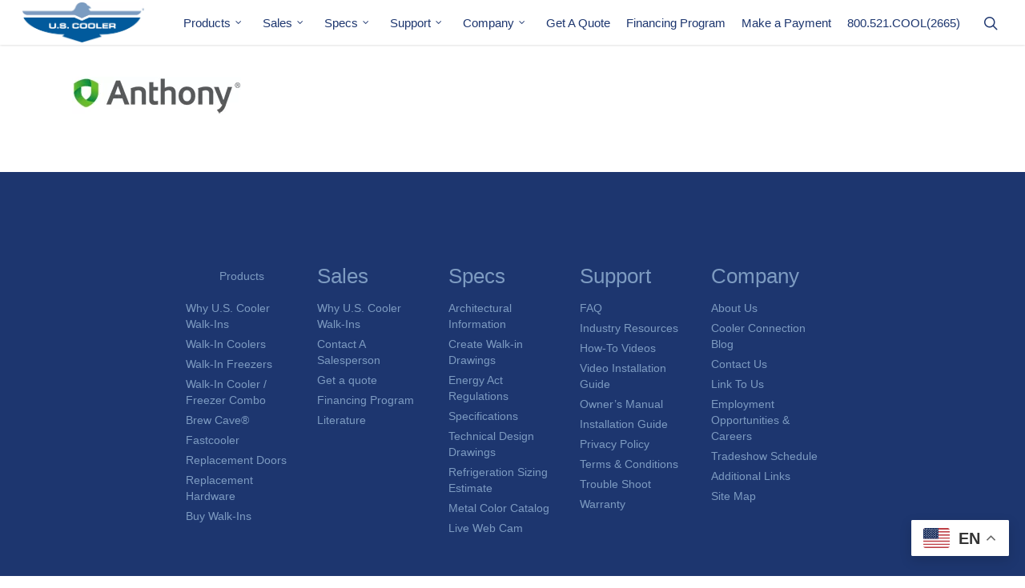

--- FILE ---
content_type: text/html; charset=UTF-8
request_url: https://www.uscooler.com/industry-resources/anthony-glass-door/
body_size: 82583
content:
<!DOCTYPE html>

<html lang="en" class="no-js">
<head>
	
	<meta charset="UTF-8">
	
	<meta name="viewport" content="width=device-width, initial-scale=1, maximum-scale=1, user-scalable=0" /><link rel="shortcut icon" href="https://www.uscooler.com/wp-content/uploads/2016/07/Favicon7-6-16.png" />
<!-- MapPress Easy Google Maps Version:2.95.3 (https://www.mappresspro.com) -->
<meta name='robots' content='index, follow, max-image-preview:large, max-snippet:-1, max-video-preview:-1' />

	<!-- This site is optimized with the Yoast SEO plugin v26.7 - https://yoast.com/wordpress/plugins/seo/ -->
	<title>anthony-glass-door | U.S. Cooler</title>
	<link rel="canonical" href="https://www.uscooler.com/industry-resources/anthony-glass-door/" />
	<meta property="og:locale" content="en_US" />
	<meta property="og:type" content="article" />
	<meta property="og:title" content="anthony-glass-door | U.S. Cooler" />
	<meta property="og:url" content="https://www.uscooler.com/industry-resources/anthony-glass-door/" />
	<meta property="og:site_name" content="U.S. Cooler" />
	<meta property="article:publisher" content="https://www.facebook.com/uscoolerwalkins" />
	<meta property="og:image" content="https://www.uscooler.com/industry-resources/anthony-glass-door" />
	<meta property="og:image:width" content="211" />
	<meta property="og:image:height" content="47" />
	<meta property="og:image:type" content="image/png" />
	<meta name="twitter:card" content="summary_large_image" />
	<meta name="twitter:site" content="@uscooler" />
	<script type="application/ld+json" class="yoast-schema-graph">{"@context":"https://schema.org","@graph":[{"@type":"WebPage","@id":"https://www.uscooler.com/industry-resources/anthony-glass-door/","url":"https://www.uscooler.com/industry-resources/anthony-glass-door/","name":"anthony-glass-door | U.S. Cooler","isPartOf":{"@id":"https://www.uscooler.com/#website"},"primaryImageOfPage":{"@id":"https://www.uscooler.com/industry-resources/anthony-glass-door/#primaryimage"},"image":{"@id":"https://www.uscooler.com/industry-resources/anthony-glass-door/#primaryimage"},"thumbnailUrl":"https://www.uscooler.com/wp-content/uploads/2015/10/anthony-glass-door.png","datePublished":"2015-10-22T17:43:08+00:00","breadcrumb":{"@id":"https://www.uscooler.com/industry-resources/anthony-glass-door/#breadcrumb"},"inLanguage":"en","potentialAction":[{"@type":"ReadAction","target":["https://www.uscooler.com/industry-resources/anthony-glass-door/"]}]},{"@type":"ImageObject","inLanguage":"en","@id":"https://www.uscooler.com/industry-resources/anthony-glass-door/#primaryimage","url":"https://www.uscooler.com/wp-content/uploads/2015/10/anthony-glass-door.png","contentUrl":"https://www.uscooler.com/wp-content/uploads/2015/10/anthony-glass-door.png","width":211,"height":47},{"@type":"BreadcrumbList","@id":"https://www.uscooler.com/industry-resources/anthony-glass-door/#breadcrumb","itemListElement":[{"@type":"ListItem","position":1,"name":"Home","item":"https://www.uscooler.com/"},{"@type":"ListItem","position":2,"name":"Industry Resources","item":"https://www.uscooler.com/industry-resources/"},{"@type":"ListItem","position":3,"name":"anthony-glass-door"}]},{"@type":"WebSite","@id":"https://www.uscooler.com/#website","url":"https://www.uscooler.com/","name":"U.S. Cooler","description":"Walk in cooler, walk in freezer, walk in","publisher":{"@id":"https://www.uscooler.com/#organization"},"potentialAction":[{"@type":"SearchAction","target":{"@type":"EntryPoint","urlTemplate":"https://www.uscooler.com/?s={search_term_string}"},"query-input":{"@type":"PropertyValueSpecification","valueRequired":true,"valueName":"search_term_string"}}],"inLanguage":"en"},{"@type":"Organization","@id":"https://www.uscooler.com/#organization","name":"U.S. Cooler","url":"https://www.uscooler.com/","logo":{"@type":"ImageObject","inLanguage":"en","@id":"https://www.uscooler.com/#/schema/logo/image/","url":"https://www.uscooler.com/wp-content/uploads/2022/01/U.S.-Cooler-Original--scaled.jpg","contentUrl":"https://www.uscooler.com/wp-content/uploads/2022/01/U.S.-Cooler-Original--scaled.jpg","width":2560,"height":840,"caption":"U.S. Cooler"},"image":{"@id":"https://www.uscooler.com/#/schema/logo/image/"},"sameAs":["https://www.facebook.com/uscoolerwalkins","https://x.com/uscooler","https://www.youtube.com/user/USCooler"]}]}</script>
	<!-- / Yoast SEO plugin. -->


<link rel='dns-prefetch' href='//www.googletagmanager.com' />
<link rel='dns-prefetch' href='//fonts.googleapis.com' />
<link rel="alternate" type="application/rss+xml" title="U.S. Cooler &raquo; Feed" href="https://www.uscooler.com/feed/" />
<link rel="alternate" type="application/rss+xml" title="U.S. Cooler &raquo; Comments Feed" href="https://www.uscooler.com/comments/feed/" />
<link rel="alternate" type="application/rss+xml" title="U.S. Cooler &raquo; anthony-glass-door Comments Feed" href="https://www.uscooler.com/industry-resources/anthony-glass-door/feed/" />
<link rel="alternate" title="oEmbed (JSON)" type="application/json+oembed" href="https://www.uscooler.com/wp-json/oembed/1.0/embed?url=https%3A%2F%2Fwww.uscooler.com%2Findustry-resources%2Fanthony-glass-door%2F" />
<link rel="alternate" title="oEmbed (XML)" type="text/xml+oembed" href="https://www.uscooler.com/wp-json/oembed/1.0/embed?url=https%3A%2F%2Fwww.uscooler.com%2Findustry-resources%2Fanthony-glass-door%2F&#038;format=xml" />
<style id='wp-img-auto-sizes-contain-inline-css' type='text/css'>
img:is([sizes=auto i],[sizes^="auto," i]){contain-intrinsic-size:3000px 1500px}
/*# sourceURL=wp-img-auto-sizes-contain-inline-css */
</style>
<link rel='stylesheet' id='formidable-css' href='https://www.uscooler.com/wp-content/plugins/formidable/css/formidableforms.css?ver=1151453' type='text/css' media='all' />
<style id='wp-emoji-styles-inline-css' type='text/css'>

	img.wp-smiley, img.emoji {
		display: inline !important;
		border: none !important;
		box-shadow: none !important;
		height: 1em !important;
		width: 1em !important;
		margin: 0 0.07em !important;
		vertical-align: -0.1em !important;
		background: none !important;
		padding: 0 !important;
	}
/*# sourceURL=wp-emoji-styles-inline-css */
</style>
<style id='wp-block-library-inline-css' type='text/css'>
:root{--wp-block-synced-color:#7a00df;--wp-block-synced-color--rgb:122,0,223;--wp-bound-block-color:var(--wp-block-synced-color);--wp-editor-canvas-background:#ddd;--wp-admin-theme-color:#007cba;--wp-admin-theme-color--rgb:0,124,186;--wp-admin-theme-color-darker-10:#006ba1;--wp-admin-theme-color-darker-10--rgb:0,107,160.5;--wp-admin-theme-color-darker-20:#005a87;--wp-admin-theme-color-darker-20--rgb:0,90,135;--wp-admin-border-width-focus:2px}@media (min-resolution:192dpi){:root{--wp-admin-border-width-focus:1.5px}}.wp-element-button{cursor:pointer}:root .has-very-light-gray-background-color{background-color:#eee}:root .has-very-dark-gray-background-color{background-color:#313131}:root .has-very-light-gray-color{color:#eee}:root .has-very-dark-gray-color{color:#313131}:root .has-vivid-green-cyan-to-vivid-cyan-blue-gradient-background{background:linear-gradient(135deg,#00d084,#0693e3)}:root .has-purple-crush-gradient-background{background:linear-gradient(135deg,#34e2e4,#4721fb 50%,#ab1dfe)}:root .has-hazy-dawn-gradient-background{background:linear-gradient(135deg,#faaca8,#dad0ec)}:root .has-subdued-olive-gradient-background{background:linear-gradient(135deg,#fafae1,#67a671)}:root .has-atomic-cream-gradient-background{background:linear-gradient(135deg,#fdd79a,#004a59)}:root .has-nightshade-gradient-background{background:linear-gradient(135deg,#330968,#31cdcf)}:root .has-midnight-gradient-background{background:linear-gradient(135deg,#020381,#2874fc)}:root{--wp--preset--font-size--normal:16px;--wp--preset--font-size--huge:42px}.has-regular-font-size{font-size:1em}.has-larger-font-size{font-size:2.625em}.has-normal-font-size{font-size:var(--wp--preset--font-size--normal)}.has-huge-font-size{font-size:var(--wp--preset--font-size--huge)}.has-text-align-center{text-align:center}.has-text-align-left{text-align:left}.has-text-align-right{text-align:right}.has-fit-text{white-space:nowrap!important}#end-resizable-editor-section{display:none}.aligncenter{clear:both}.items-justified-left{justify-content:flex-start}.items-justified-center{justify-content:center}.items-justified-right{justify-content:flex-end}.items-justified-space-between{justify-content:space-between}.screen-reader-text{border:0;clip-path:inset(50%);height:1px;margin:-1px;overflow:hidden;padding:0;position:absolute;width:1px;word-wrap:normal!important}.screen-reader-text:focus{background-color:#ddd;clip-path:none;color:#444;display:block;font-size:1em;height:auto;left:5px;line-height:normal;padding:15px 23px 14px;text-decoration:none;top:5px;width:auto;z-index:100000}html :where(.has-border-color){border-style:solid}html :where([style*=border-top-color]){border-top-style:solid}html :where([style*=border-right-color]){border-right-style:solid}html :where([style*=border-bottom-color]){border-bottom-style:solid}html :where([style*=border-left-color]){border-left-style:solid}html :where([style*=border-width]){border-style:solid}html :where([style*=border-top-width]){border-top-style:solid}html :where([style*=border-right-width]){border-right-style:solid}html :where([style*=border-bottom-width]){border-bottom-style:solid}html :where([style*=border-left-width]){border-left-style:solid}html :where(img[class*=wp-image-]){height:auto;max-width:100%}:where(figure){margin:0 0 1em}html :where(.is-position-sticky){--wp-admin--admin-bar--position-offset:var(--wp-admin--admin-bar--height,0px)}@media screen and (max-width:600px){html :where(.is-position-sticky){--wp-admin--admin-bar--position-offset:0px}}

/*# sourceURL=wp-block-library-inline-css */
</style><style id='global-styles-inline-css' type='text/css'>
:root{--wp--preset--aspect-ratio--square: 1;--wp--preset--aspect-ratio--4-3: 4/3;--wp--preset--aspect-ratio--3-4: 3/4;--wp--preset--aspect-ratio--3-2: 3/2;--wp--preset--aspect-ratio--2-3: 2/3;--wp--preset--aspect-ratio--16-9: 16/9;--wp--preset--aspect-ratio--9-16: 9/16;--wp--preset--color--black: #000000;--wp--preset--color--cyan-bluish-gray: #abb8c3;--wp--preset--color--white: #ffffff;--wp--preset--color--pale-pink: #f78da7;--wp--preset--color--vivid-red: #cf2e2e;--wp--preset--color--luminous-vivid-orange: #ff6900;--wp--preset--color--luminous-vivid-amber: #fcb900;--wp--preset--color--light-green-cyan: #7bdcb5;--wp--preset--color--vivid-green-cyan: #00d084;--wp--preset--color--pale-cyan-blue: #8ed1fc;--wp--preset--color--vivid-cyan-blue: #0693e3;--wp--preset--color--vivid-purple: #9b51e0;--wp--preset--gradient--vivid-cyan-blue-to-vivid-purple: linear-gradient(135deg,rgb(6,147,227) 0%,rgb(155,81,224) 100%);--wp--preset--gradient--light-green-cyan-to-vivid-green-cyan: linear-gradient(135deg,rgb(122,220,180) 0%,rgb(0,208,130) 100%);--wp--preset--gradient--luminous-vivid-amber-to-luminous-vivid-orange: linear-gradient(135deg,rgb(252,185,0) 0%,rgb(255,105,0) 100%);--wp--preset--gradient--luminous-vivid-orange-to-vivid-red: linear-gradient(135deg,rgb(255,105,0) 0%,rgb(207,46,46) 100%);--wp--preset--gradient--very-light-gray-to-cyan-bluish-gray: linear-gradient(135deg,rgb(238,238,238) 0%,rgb(169,184,195) 100%);--wp--preset--gradient--cool-to-warm-spectrum: linear-gradient(135deg,rgb(74,234,220) 0%,rgb(151,120,209) 20%,rgb(207,42,186) 40%,rgb(238,44,130) 60%,rgb(251,105,98) 80%,rgb(254,248,76) 100%);--wp--preset--gradient--blush-light-purple: linear-gradient(135deg,rgb(255,206,236) 0%,rgb(152,150,240) 100%);--wp--preset--gradient--blush-bordeaux: linear-gradient(135deg,rgb(254,205,165) 0%,rgb(254,45,45) 50%,rgb(107,0,62) 100%);--wp--preset--gradient--luminous-dusk: linear-gradient(135deg,rgb(255,203,112) 0%,rgb(199,81,192) 50%,rgb(65,88,208) 100%);--wp--preset--gradient--pale-ocean: linear-gradient(135deg,rgb(255,245,203) 0%,rgb(182,227,212) 50%,rgb(51,167,181) 100%);--wp--preset--gradient--electric-grass: linear-gradient(135deg,rgb(202,248,128) 0%,rgb(113,206,126) 100%);--wp--preset--gradient--midnight: linear-gradient(135deg,rgb(2,3,129) 0%,rgb(40,116,252) 100%);--wp--preset--font-size--small: 13px;--wp--preset--font-size--medium: 20px;--wp--preset--font-size--large: 36px;--wp--preset--font-size--x-large: 42px;--wp--preset--spacing--20: 0.44rem;--wp--preset--spacing--30: 0.67rem;--wp--preset--spacing--40: 1rem;--wp--preset--spacing--50: 1.5rem;--wp--preset--spacing--60: 2.25rem;--wp--preset--spacing--70: 3.38rem;--wp--preset--spacing--80: 5.06rem;--wp--preset--shadow--natural: 6px 6px 9px rgba(0, 0, 0, 0.2);--wp--preset--shadow--deep: 12px 12px 50px rgba(0, 0, 0, 0.4);--wp--preset--shadow--sharp: 6px 6px 0px rgba(0, 0, 0, 0.2);--wp--preset--shadow--outlined: 6px 6px 0px -3px rgb(255, 255, 255), 6px 6px rgb(0, 0, 0);--wp--preset--shadow--crisp: 6px 6px 0px rgb(0, 0, 0);}:where(.is-layout-flex){gap: 0.5em;}:where(.is-layout-grid){gap: 0.5em;}body .is-layout-flex{display: flex;}.is-layout-flex{flex-wrap: wrap;align-items: center;}.is-layout-flex > :is(*, div){margin: 0;}body .is-layout-grid{display: grid;}.is-layout-grid > :is(*, div){margin: 0;}:where(.wp-block-columns.is-layout-flex){gap: 2em;}:where(.wp-block-columns.is-layout-grid){gap: 2em;}:where(.wp-block-post-template.is-layout-flex){gap: 1.25em;}:where(.wp-block-post-template.is-layout-grid){gap: 1.25em;}.has-black-color{color: var(--wp--preset--color--black) !important;}.has-cyan-bluish-gray-color{color: var(--wp--preset--color--cyan-bluish-gray) !important;}.has-white-color{color: var(--wp--preset--color--white) !important;}.has-pale-pink-color{color: var(--wp--preset--color--pale-pink) !important;}.has-vivid-red-color{color: var(--wp--preset--color--vivid-red) !important;}.has-luminous-vivid-orange-color{color: var(--wp--preset--color--luminous-vivid-orange) !important;}.has-luminous-vivid-amber-color{color: var(--wp--preset--color--luminous-vivid-amber) !important;}.has-light-green-cyan-color{color: var(--wp--preset--color--light-green-cyan) !important;}.has-vivid-green-cyan-color{color: var(--wp--preset--color--vivid-green-cyan) !important;}.has-pale-cyan-blue-color{color: var(--wp--preset--color--pale-cyan-blue) !important;}.has-vivid-cyan-blue-color{color: var(--wp--preset--color--vivid-cyan-blue) !important;}.has-vivid-purple-color{color: var(--wp--preset--color--vivid-purple) !important;}.has-black-background-color{background-color: var(--wp--preset--color--black) !important;}.has-cyan-bluish-gray-background-color{background-color: var(--wp--preset--color--cyan-bluish-gray) !important;}.has-white-background-color{background-color: var(--wp--preset--color--white) !important;}.has-pale-pink-background-color{background-color: var(--wp--preset--color--pale-pink) !important;}.has-vivid-red-background-color{background-color: var(--wp--preset--color--vivid-red) !important;}.has-luminous-vivid-orange-background-color{background-color: var(--wp--preset--color--luminous-vivid-orange) !important;}.has-luminous-vivid-amber-background-color{background-color: var(--wp--preset--color--luminous-vivid-amber) !important;}.has-light-green-cyan-background-color{background-color: var(--wp--preset--color--light-green-cyan) !important;}.has-vivid-green-cyan-background-color{background-color: var(--wp--preset--color--vivid-green-cyan) !important;}.has-pale-cyan-blue-background-color{background-color: var(--wp--preset--color--pale-cyan-blue) !important;}.has-vivid-cyan-blue-background-color{background-color: var(--wp--preset--color--vivid-cyan-blue) !important;}.has-vivid-purple-background-color{background-color: var(--wp--preset--color--vivid-purple) !important;}.has-black-border-color{border-color: var(--wp--preset--color--black) !important;}.has-cyan-bluish-gray-border-color{border-color: var(--wp--preset--color--cyan-bluish-gray) !important;}.has-white-border-color{border-color: var(--wp--preset--color--white) !important;}.has-pale-pink-border-color{border-color: var(--wp--preset--color--pale-pink) !important;}.has-vivid-red-border-color{border-color: var(--wp--preset--color--vivid-red) !important;}.has-luminous-vivid-orange-border-color{border-color: var(--wp--preset--color--luminous-vivid-orange) !important;}.has-luminous-vivid-amber-border-color{border-color: var(--wp--preset--color--luminous-vivid-amber) !important;}.has-light-green-cyan-border-color{border-color: var(--wp--preset--color--light-green-cyan) !important;}.has-vivid-green-cyan-border-color{border-color: var(--wp--preset--color--vivid-green-cyan) !important;}.has-pale-cyan-blue-border-color{border-color: var(--wp--preset--color--pale-cyan-blue) !important;}.has-vivid-cyan-blue-border-color{border-color: var(--wp--preset--color--vivid-cyan-blue) !important;}.has-vivid-purple-border-color{border-color: var(--wp--preset--color--vivid-purple) !important;}.has-vivid-cyan-blue-to-vivid-purple-gradient-background{background: var(--wp--preset--gradient--vivid-cyan-blue-to-vivid-purple) !important;}.has-light-green-cyan-to-vivid-green-cyan-gradient-background{background: var(--wp--preset--gradient--light-green-cyan-to-vivid-green-cyan) !important;}.has-luminous-vivid-amber-to-luminous-vivid-orange-gradient-background{background: var(--wp--preset--gradient--luminous-vivid-amber-to-luminous-vivid-orange) !important;}.has-luminous-vivid-orange-to-vivid-red-gradient-background{background: var(--wp--preset--gradient--luminous-vivid-orange-to-vivid-red) !important;}.has-very-light-gray-to-cyan-bluish-gray-gradient-background{background: var(--wp--preset--gradient--very-light-gray-to-cyan-bluish-gray) !important;}.has-cool-to-warm-spectrum-gradient-background{background: var(--wp--preset--gradient--cool-to-warm-spectrum) !important;}.has-blush-light-purple-gradient-background{background: var(--wp--preset--gradient--blush-light-purple) !important;}.has-blush-bordeaux-gradient-background{background: var(--wp--preset--gradient--blush-bordeaux) !important;}.has-luminous-dusk-gradient-background{background: var(--wp--preset--gradient--luminous-dusk) !important;}.has-pale-ocean-gradient-background{background: var(--wp--preset--gradient--pale-ocean) !important;}.has-electric-grass-gradient-background{background: var(--wp--preset--gradient--electric-grass) !important;}.has-midnight-gradient-background{background: var(--wp--preset--gradient--midnight) !important;}.has-small-font-size{font-size: var(--wp--preset--font-size--small) !important;}.has-medium-font-size{font-size: var(--wp--preset--font-size--medium) !important;}.has-large-font-size{font-size: var(--wp--preset--font-size--large) !important;}.has-x-large-font-size{font-size: var(--wp--preset--font-size--x-large) !important;}
/*# sourceURL=global-styles-inline-css */
</style>

<style id='classic-theme-styles-inline-css' type='text/css'>
/*! This file is auto-generated */
.wp-block-button__link{color:#fff;background-color:#32373c;border-radius:9999px;box-shadow:none;text-decoration:none;padding:calc(.667em + 2px) calc(1.333em + 2px);font-size:1.125em}.wp-block-file__button{background:#32373c;color:#fff;text-decoration:none}
/*# sourceURL=/wp-includes/css/classic-themes.min.css */
</style>
<link rel='stylesheet' id='wpa-css-css' href='https://www.uscooler.com/wp-content/plugins/honeypot/includes/css/wpa.css?ver=2.3.04' type='text/css' media='all' />
<link rel='stylesheet' id='mappress-css' href='https://www.uscooler.com/wp-content/plugins/mappress-google-maps-for-wordpress/css/mappress.css?ver=2.95.3' type='text/css' media='all' />
<link rel='stylesheet' id='ivory-search-styles-css' href='https://www.uscooler.com/wp-content/plugins/add-search-to-menu/public/css/ivory-search.min.css?ver=5.5.13' type='text/css' media='all' />
<link rel='stylesheet' id='font-awesome-css' href='https://www.uscooler.com/wp-content/themes/salient/css/font-awesome.min.css?ver=4.6.4' type='text/css' media='all' />
<link rel='stylesheet' id='salient-grid-system-css' href='https://www.uscooler.com/wp-content/themes/salient/css/grid-system.css?ver=12.1.1' type='text/css' media='all' />
<link rel='stylesheet' id='main-styles-css' href='https://www.uscooler.com/wp-content/themes/salient/css/style.css?ver=12.1.1' type='text/css' media='all' />
<link rel='stylesheet' id='nectar-ocm-fullscreen-css' href='https://www.uscooler.com/wp-content/themes/salient/css/off-canvas/fullscreen.css?ver=12.1.1' type='text/css' media='all' />
<link rel='stylesheet' id='magnific-css' href='https://www.uscooler.com/wp-content/themes/salient/css/plugins/magnific.css?ver=8.6.0' type='text/css' media='all' />
<link rel='stylesheet' id='nectar_default_font_open_sans-css' href='https://fonts.googleapis.com/css?family=Open+Sans%3A300%2C400%2C600%2C700&#038;subset=latin%2Clatin-ext' type='text/css' media='all' />
<link rel='stylesheet' id='responsive-css' href='https://www.uscooler.com/wp-content/themes/salient/css/responsive.css?ver=12.1.1' type='text/css' media='all' />
<link rel='stylesheet' id='salient-child-style-css' href='https://www.uscooler.com/wp-content/themes/salient-child/style.css?ver=12.1.1' type='text/css' media='all' />
<link rel='stylesheet' id='skin-original-css' href='https://www.uscooler.com/wp-content/themes/salient/css/skin-original.css?ver=12.1.1' type='text/css' media='all' />
<link rel='stylesheet' id='horizontal_footer_sitemap_widget-css' href='https://www.uscooler.com/wp-content/plugins/horizontal-footer-sitemap-widget/css/widget.css?ver=6.9' type='text/css' media='all' />
<link rel='stylesheet' id='tablepress-default-css' href='https://www.uscooler.com/wp-content/tablepress-combined.min.css?ver=51' type='text/css' media='all' />
<link rel='stylesheet' id='dynamic-css-css' href='https://www.uscooler.com/wp-content/themes/salient/css/salient-dynamic-styles.css?ver=77534' type='text/css' media='all' />
<style id='dynamic-css-inline-css' type='text/css'>
@media only screen and (min-width:1000px){body #ajax-content-wrap.no-scroll{min-height:calc(100vh - 56px);height:calc(100vh - 56px)!important;}}@media only screen and (min-width:1000px){#page-header-wrap.fullscreen-header,#page-header-wrap.fullscreen-header #page-header-bg,html:not(.nectar-box-roll-loaded) .nectar-box-roll > #page-header-bg.fullscreen-header,.nectar_fullscreen_zoom_recent_projects,#nectar_fullscreen_rows:not(.afterLoaded) > div{height:calc(100vh - 55px);}.wpb_row.vc_row-o-full-height.top-level,.wpb_row.vc_row-o-full-height.top-level > .col.span_12{min-height:calc(100vh - 55px);}html:not(.nectar-box-roll-loaded) .nectar-box-roll > #page-header-bg.fullscreen-header{top:56px;}.nectar-slider-wrap[data-fullscreen="true"]:not(.loaded),.nectar-slider-wrap[data-fullscreen="true"]:not(.loaded) .swiper-container{height:calc(100vh - 54px)!important;}.admin-bar .nectar-slider-wrap[data-fullscreen="true"]:not(.loaded),.admin-bar .nectar-slider-wrap[data-fullscreen="true"]:not(.loaded) .swiper-container{height:calc(100vh - 54px - 32px)!important;}}#nectar_fullscreen_rows{background-color:;}
/* General */
.container-wrap, .project-title {
    background-color: #ffffff;
}

body strong a {
    color: #003399;
}

h1 {
    line-height: 50px;
}

.row .col.section-title {
    border-bottom: none;
}

.toggles {
    background-color: #758ab4;
}

.wpb_wrapper .toggles .toggle h3 a {
    color: #fff;
    font-size: 20px !important;
    background-color: #1d366f;
}

.toggle h3 a i {
    color: #fff;
}

body[data-button-style="rounded"] .nectar-button.see-through, body[data-button-style="rounded"].ascend .nectar-button.see-through, body[data-button-style="rounded"] .nectar-button.see-through-2, body[data-button-style="rounded"].ascend .nectar-button.see-through-2, body[data-button-style="rounded"] .nectar-button.see-through-3, body[data-button-style="rounded"].ascend .nectar-button.see-through-3, body[data-button-style="rounded"] .portfolio-filters-inline .container ul li a, body[data-button-style="rounded"] #to-top, body[data-button-style="rounded"] .flex-direction-nav a, body[data-button-style="rounded"] #pagination span, body[data-button-style="rounded"] #pagination a, body[data-button-style="rounded"] #pagination .next.inactive, body[data-button-style="rounded"] #pagination .prev.inactive, body[data-button-style="rounded"].woocommerce nav.woocommerce-pagination ul li a, body[data-button-style="rounded"].woocommerce .container-wrap nav.woocommerce-pagination ul li span, body[data-button-style="rounded"] input[type=submit], body[data-button-style="rounded"] button[type=submit], body[data-button-style="rounded"] input[type="button"], body[data-button-style="rounded"] button, body[data-button-style="rounded"].ascend .container-wrap input[type="submit"], body[data-button-style="rounded"].ascend .container-wrap button[type="submit"], body[data-button-style="rounded"] .nectar-button, body[data-button-style="rounded"] .swiper-slide .button a {
    border-radius: 10px !important;
    -webkit-border-radius: 10px !important;
    -o-border-radius: 10px !important; 
}

.top-margin {
    margin-top: 30px;
}

.top-margin-with-border {
    margin-top: 30px;
    color: #fff;
}

.top-margin-with-border::before {
    border-radius: 20px;
}

.row .col.section-title h2 {
    font-weight: 600 !important;
    color: #758AB4;
}

.product-shop-title > h1 {
    padding: 0px 0px 0px 0px;
}

/*Portfolio*/

.portfolio-items .col[data-default-color="true"] .work-item:not(.style-3) .work-info-bg {
    background-color: #3d3d3d !important;
}

.portfolio-items .col {
    background-color: #fff;
}

/* Navigation */




/* Bread Crumbs */

.breadcrumbs {
    margin-left: 30px;
    margin-top : 16px;
}

/* Page Header */

.page-header-no-bg {
    padding-top: 50px;
}

.row .col.section-title {
    padding: 0px 0px 10px 0px;
}

.page-header-no-bg {
    padding-top: 0px;
    margin-top: 10px;
}

/* Mobile Navigation */

#mobile-menu {
    background-color: #1d366f;
    opacity: .85;
}

#mobile-menu input[type=text] {
    background-color: #fff;
    color: #1d366f;
}

#mobile-menu ul li a {
    font-size: 14px;
}

/* Slider */

.swiper-slide {
    background-color: #fff !important;
}

.swiper-container[data-bullet_style="scale"] .slider-pagination .swiper-active-switch i{
    background-color: #64769B;
}

.swiper-container[data-bullet_style="scale"] .slider-pagination .swiper-pagination-switch i{
    background-color: #1d366f;
}


/* Button */

.nectar-button.tilt:hover {
    transition: none;
    -webkit-transition: none;
    -moz-transition: none;
    -o-transition: none; 
}

.nectar-button {
    border-radius: 5px;
}

/* Footer */

#footer-outer #footer-widgets .col ul li {
    padding: 0px 0px;
    width: 100% !important;
}

#footer_sitemap_widget li a {
    border-bottom: none !important;
}

#footer-outer #footer-widgets .col ul li {
    border-bottom: none !important;
    font-size: 17px;
}

#footer-widgets > div > div > div:nth-child(1) {
    width: 100% !important;
    text-align: center;
}

#footer-widgets > div > div > div.col.span_6.col_last {
    display: none;
}

#footer_sitemap_widget .sub-menu li a {
    text-align: left;
}

#footer_sitemap_widget li {
    max-width: 180px !important;
}

#menu-item-255 > a {
    font-size: 28px;
    text-align: left;
}

#menu-item-257 > a {
    font-size: 28px;
    text-align: left;
}

#menu-item-267 > a {
    font-size: 28px;
    text-align: left;
}

#menu-item-248 > a {
    font-size: 28px;
    text-align: left;
}

#menu-item-613 > a {
    font-size: 28px;
    text-align: left;
}

#menu-item-606 > a {
    font-size: 28px;
    text-align: left;
}

#menu-item-786 > a {
    font-size: 28px;
    text-align: left;
}

#footer-outer a:hover {
    color: #ffffff!important ;
}


    
@media only screen and (max-width: 1300px) and (min-width: 1000px) {
    #footer-outer #footer-widgets .col ul li {
        border-bottom: none !important;
        font-size: 14px;
    }
    
    #menu-item-255 > a {
        font-size: 26px;
        text-align: left;
    }

    #menu-item-257 > a {
        font-size: 26px;
        text-align: left;
    }

    #menu-item-267 > a {
        font-size: 26px;
        text-align: left;
    }

    #menu-item-248 > a {
        font-size: 26px;
        text-align: left;
    }

    #menu-item-613 > a {
        font-size: 26px;
        text-align: left;
    }

    #menu-item-606 > a {
        font-size: 26px;
        text-align: left;
    }

    #menu-item-786 > a {
        font-size: 26px;
        text-align: left;
    }
    
    #footer_sitemap_widget li {
        max-width: 140px !important;
    }
}

@media only screen and (max-width: 1000px) and (min-width: 1px) {
    body header#top #logo img, #header-outer[data-permanent-transparent="false"] #logo .dark-version{
        height: 30px!important;
    }  

    
    #footer-widgets .container .col {
        width: 100%;
    }
}
/*# sourceURL=dynamic-css-inline-css */
</style>
<script type="text/javascript" src="https://www.uscooler.com/wp-includes/js/jquery/jquery.min.js?ver=3.7.1" id="jquery-core-js"></script>
<script type="text/javascript" src="https://www.uscooler.com/wp-includes/js/jquery/jquery-migrate.min.js?ver=3.4.1" id="jquery-migrate-js"></script>

<!-- Google tag (gtag.js) snippet added by Site Kit -->
<!-- Google Analytics snippet added by Site Kit -->
<!-- Google Ads snippet added by Site Kit -->
<script type="text/javascript" src="https://www.googletagmanager.com/gtag/js?id=G-LYQZHXM2P9" id="google_gtagjs-js" async></script>
<script type="text/javascript" id="google_gtagjs-js-after">
/* <![CDATA[ */
window.dataLayer = window.dataLayer || [];function gtag(){dataLayer.push(arguments);}
gtag("set","linker",{"domains":["www.uscooler.com"]});
gtag("js", new Date());
gtag("set", "developer_id.dZTNiMT", true);
gtag("config", "G-LYQZHXM2P9");
gtag("config", "AW-1069562571");
 window._googlesitekit = window._googlesitekit || {}; window._googlesitekit.throttledEvents = []; window._googlesitekit.gtagEvent = (name, data) => { var key = JSON.stringify( { name, data } ); if ( !! window._googlesitekit.throttledEvents[ key ] ) { return; } window._googlesitekit.throttledEvents[ key ] = true; setTimeout( () => { delete window._googlesitekit.throttledEvents[ key ]; }, 5 ); gtag( "event", name, { ...data, event_source: "site-kit" } ); }; 
//# sourceURL=google_gtagjs-js-after
/* ]]> */
</script>
<link rel="https://api.w.org/" href="https://www.uscooler.com/wp-json/" /><link rel="alternate" title="JSON" type="application/json" href="https://www.uscooler.com/wp-json/wp/v2/media/385" /><link rel="EditURI" type="application/rsd+xml" title="RSD" href="https://www.uscooler.com/xmlrpc.php?rsd" />
<link rel='shortlink' href='https://www.uscooler.com/?p=385' />
<meta name="generator" content="Site Kit by Google 1.170.0" />
<!--BEGIN: TRACKING CODE MANAGER (v2.5.0) BY INTELLYWP.COM IN HEAD//-->
<!-- Google Tag Manager -->
<script>(function(w,d,s,l,i){w[l]=w[l]||[];w[l].push({'gtm.start':
new Date().getTime(),event:'gtm.js'});var f=d.getElementsByTagName(s)[0],
j=d.createElement(s),dl=l!='dataLayer'?'&l='+l:'';j.async=true;j.src=
'https://www.googletagmanager.com/gtm.js?id='+i+dl;f.parentNode.insertBefore(j,f);
})(window,document,'script','dataLayerZypMedia','GTM-W9FSPXV');</script>
<!-- End Google Tag Manager -->
<!-- Google Tag Manager -->
<script>(function(w,d,s,l,i){w[l]=w[l]||[];w[l].push({'gtm.start':
new Date().getTime(),event:'gtm.js'});var f=d.getElementsByTagName(s)[0],
j=d.createElement(s),dl=l!='dataLayer'?'&l='+l:'';j.async=true;j.src=
'https://www.googletagmanager.com/gtm.js?id='+i+dl;f.parentNode.insertBefore(j,f);
})(window,document,'script','dataLayer','GTM-WKM3GXN');</script>
<!-- End Google Tag Manager -->
<!--END: https://wordpress.org/plugins/tracking-code-manager IN HEAD//--><script>document.documentElement.className += " js";</script>
<script type="text/javascript"> var root = document.getElementsByTagName( "html" )[0]; root.setAttribute( "class", "js" ); </script><!-- Global site tag (gtag.js) - Google Analytics -->
<script async src="https://www.googletagmanager.com/gtag/js?id=UA-172059034-1"></script>
<script>
  window.dataLayer = window.dataLayer || [];
  function gtag(){dataLayer.push(arguments);}
  gtag('js', new Date());

  gtag('config', 'UA-172059034-1');
</script><meta name="generator" content="Powered by WPBakery Page Builder - drag and drop page builder for WordPress."/>
<link rel="icon" href="https://www.uscooler.com/wp-content/uploads/2020/11/cropped-U.S.-Cooler-Original-Web-Site-ID-1-32x32.png" sizes="32x32" />
<link rel="icon" href="https://www.uscooler.com/wp-content/uploads/2020/11/cropped-U.S.-Cooler-Original-Web-Site-ID-1-192x192.png" sizes="192x192" />
<link rel="apple-touch-icon" href="https://www.uscooler.com/wp-content/uploads/2020/11/cropped-U.S.-Cooler-Original-Web-Site-ID-1-180x180.png" />
<meta name="msapplication-TileImage" content="https://www.uscooler.com/wp-content/uploads/2020/11/cropped-U.S.-Cooler-Original-Web-Site-ID-1-270x270.png" />
<noscript><style> .wpb_animate_when_almost_visible { opacity: 1; }</style></noscript>	
</head>


<body class="attachment wp-singular attachment-template-default attachmentid-385 attachment-png wp-theme-salient wp-child-theme-salient-child salient original wpb-js-composer js-comp-ver-6.2.0 vc_responsive" data-footer-reveal="false" data-footer-reveal-shadow="none" data-header-format="default" data-body-border="off" data-boxed-style="" data-header-breakpoint="1000" data-dropdown-style="minimal" data-cae="linear" data-cad="650" data-megamenu-width="contained" data-aie="none" data-ls="magnific" data-apte="standard" data-hhun="0" data-fancy-form-rcs="default" data-form-style="default" data-form-submit="default" data-is="minimal" data-button-style="rounded" data-user-account-button="false" data-flex-cols="true" data-col-gap="default" data-header-inherit-rc="false" data-header-search="true" data-animated-anchors="true" data-ajax-transitions="false" data-full-width-header="true" data-slide-out-widget-area="true" data-slide-out-widget-area-style="fullscreen" data-user-set-ocm="off" data-loading-animation="none" data-bg-header="false" data-responsive="1" data-ext-responsive="true" data-header-resize="0" data-header-color="custom" data-transparent-header="false" data-cart="false" data-remove-m-parallax="" data-remove-m-video-bgs="" data-m-animate="0" data-force-header-trans-color="light" data-smooth-scrolling="0" data-permanent-transparent="false" >
	
	<script type="text/javascript"> if(navigator.userAgent.match(/(Android|iPod|iPhone|iPad|BlackBerry|IEMobile|Opera Mini)/)) { document.body.className += " using-mobile-browser "; } </script>	
	<div id="header-space"  data-header-mobile-fixed='false'></div> 
	
		
	<div id="header-outer" data-has-menu="true" data-has-buttons="yes" data-header-button_style="default" data-using-pr-menu="false" data-mobile-fixed="false" data-ptnm="false" data-lhe="default" data-user-set-bg="#ffffff" data-format="default" data-permanent-transparent="false" data-megamenu-rt="0" data-remove-fixed="0" data-header-resize="0" data-cart="false" data-transparency-option="0" data-box-shadow="small" data-shrink-num="10" data-using-secondary="0" data-using-logo="1" data-logo-height="50" data-m-logo-height="24" data-padding="03" data-full-width="true" data-condense="false" >
		
		
<div id="search-outer" class="nectar">
	<div id="search">
		<div class="container">
			 <div id="search-box">
				 <div class="inner-wrap">
					 <div class="col span_12">
						  <form role="search" action="https://www.uscooler.com/" method="GET">
															<input type="text" name="s" id="s" value="Start Typing..." data-placeholder="Start Typing..." />
															
												</form>
					</div><!--/span_12-->
				</div><!--/inner-wrap-->
			 </div><!--/search-box-->
			 <div id="close"><a href="#">
				<span class="icon-salient-x" aria-hidden="true"></span>				 </a></div>
		 </div><!--/container-->
	</div><!--/search-->
</div><!--/search-outer-->

<header id="top">
	<div class="container">
		<div class="row">
			<div class="col span_3">
				<a id="logo" href="https://www.uscooler.com" data-supplied-ml-starting-dark="false" data-supplied-ml-starting="false" data-supplied-ml="false" >
					<img class="stnd default-logo dark-version" alt="U.S. Cooler" src="https://www.uscooler.com/wp-content/uploads/2022/01/U.S.-Cooler-Original--scaled.jpg" srcset="https://www.uscooler.com/wp-content/uploads/2022/01/U.S.-Cooler-Original--scaled.jpg 1x, https://www.uscooler.com/wp-content/uploads/2022/01/U.S.-Cooler-Original--scaled.jpg 2x" /> 
				</a>
				
							</div><!--/span_3-->
			
			<div class="col span_9 col_last">
									<a class="mobile-search" href="#searchbox"><span class="nectar-icon icon-salient-search" aria-hidden="true"></span></a>
										<div class="slide-out-widget-area-toggle mobile-icon fullscreen" data-custom-color="false" data-icon-animation="simple-transform">
						<div> <a href="#sidewidgetarea" aria-label="Navigation Menu" aria-expanded="false" class="closed">
							<span aria-hidden="true"> <i class="lines-button x2"> <i class="lines"></i> </i> </span>
						</a></div> 
					</div>
								
									
					<nav>
						
						<ul class="sf-menu">	
							<li id="menu-item-13287" class="menu-item menu-item-type-post_type menu-item-object-page menu-item-has-children sf-with-ul menu-item-13287"><a href="https://www.uscooler.com/product/">Products<span class="sf-sub-indicator"><i class="fa fa-angle-down icon-in-menu"></i></span></a>
<ul class="sub-menu">
	<li id="menu-item-12679" class="menu-item menu-item-type-post_type menu-item-object-page menu-item-12679"><a href="https://www.uscooler.com/sales/why-u-s-cooler-walk-ins/">Why U.S. Cooler Walk-Ins</a></li>
	<li id="menu-item-752" class="menu-item menu-item-type-post_type menu-item-object-page menu-item-752"><a href="https://www.uscooler.com/products-2/walk-in-coolers/">Walk-In Coolers</a></li>
	<li id="menu-item-753" class="menu-item menu-item-type-post_type menu-item-object-page menu-item-753"><a href="https://www.uscooler.com/products-2/walk-in-freezers/">Walk-In Freezers</a></li>
	<li id="menu-item-779" class="menu-item menu-item-type-post_type menu-item-object-page menu-item-779"><a href="https://www.uscooler.com/products-2/walk-in-cooler-freezer-combo/">Walk-In Cooler / Freezer Combo</a></li>
	<li id="menu-item-12580" class="menu-item menu-item-type-custom menu-item-object-custom menu-item-12580"><a href="https://brewcave.com/">Brew Cave®</a></li>
	<li id="menu-item-3913" class="menu-item menu-item-type-post_type menu-item-object-page menu-item-3913"><a href="https://www.uscooler.com/fastcooler-3/">Fastcooler</a></li>
	<li id="menu-item-14122" class="menu-item menu-item-type-post_type menu-item-object-page menu-item-14122"><a href="https://www.uscooler.com/addons/">Walk-In Add-ons</a></li>
	<li id="menu-item-768" class="menu-item menu-item-type-post_type menu-item-object-page menu-item-768"><a href="https://www.uscooler.com/products-2/replacement-doors/">Replacement Doors</a></li>
	<li id="menu-item-783" class="menu-item menu-item-type-custom menu-item-object-custom menu-item-783"><a target="_blank" href="https://walkincoolerparts.com/">Replacement Hardware</a></li>
	<li id="menu-item-781" class="menu-item menu-item-type-post_type menu-item-object-page menu-item-781"><a href="https://www.uscooler.com/products-2/walk-in-refrigeration-systems/">Refrigeration</a></li>
</ul>
</li>
<li id="menu-item-22" class="menu-item menu-item-type-post_type menu-item-object-page menu-item-has-children sf-with-ul menu-item-22"><a href="https://www.uscooler.com/sales/">Sales<span class="sf-sub-indicator"><i class="fa fa-angle-down icon-in-menu"></i></span></a>
<ul class="sub-menu">
	<li id="menu-item-12674" class="menu-item menu-item-type-post_type menu-item-object-page menu-item-12674"><a href="https://www.uscooler.com/sales/why-u-s-cooler-walk-ins/">Why U.S. Cooler Walk-Ins</a></li>
	<li id="menu-item-12682" class="menu-item menu-item-type-post_type menu-item-object-page menu-item-12682"><a href="https://www.uscooler.com/support/buying-guide/">Buying Guide</a></li>
	<li id="menu-item-769" class="menu-item menu-item-type-post_type menu-item-object-page menu-item-has-children menu-item-769"><a href="https://www.uscooler.com/sales/">Contact A Salesperson<span class="sf-sub-indicator"><i class="fa fa-angle-right icon-in-menu"></i></span></a>
	<ul class="sub-menu">
		<li id="menu-item-2665" class="menu-item menu-item-type-post_type menu-item-object-page menu-item-2665"><a href="https://www.uscooler.com/sales/east-north-territory/">East / Northeast Territory</a></li>
		<li id="menu-item-5347" class="menu-item menu-item-type-post_type menu-item-object-page menu-item-5347"><a href="https://www.uscooler.com/sales/great-lakes-territory/">Great Lakes Territory</a></li>
		<li id="menu-item-2669" class="menu-item menu-item-type-post_type menu-item-object-page menu-item-2669"><a href="https://www.uscooler.com/sales/new-england-territory-2/">Mid-Atlantic Territory</a></li>
		<li id="menu-item-2668" class="menu-item menu-item-type-post_type menu-item-object-page menu-item-2668"><a href="https://www.uscooler.com/sales/mid-central-territory/">Mid-Central Territory</a></li>
		<li id="menu-item-2666" class="menu-item menu-item-type-post_type menu-item-object-page menu-item-2666"><a href="https://www.uscooler.com/sales/mid-east-territory/">Mid-East Territory</a></li>
		<li id="menu-item-2667" class="menu-item menu-item-type-post_type menu-item-object-page menu-item-2667"><a href="https://www.uscooler.com/sales/mid-south-territory/">Mid-South Territory</a></li>
		<li id="menu-item-2670" class="menu-item menu-item-type-post_type menu-item-object-page menu-item-2670"><a href="https://www.uscooler.com/sales/northwest-mountain-states-territory/">Northwest / Mountain States Territory</a></li>
		<li id="menu-item-2671" class="menu-item menu-item-type-post_type menu-item-object-page menu-item-2671"><a href="https://www.uscooler.com/sales/south-territory/">South Territory</a></li>
		<li id="menu-item-2672" class="menu-item menu-item-type-post_type menu-item-object-page menu-item-2672"><a href="https://www.uscooler.com/sales/southeast-territory/">Southeast Territory</a></li>
		<li id="menu-item-2674" class="menu-item menu-item-type-post_type menu-item-object-page menu-item-2674"><a href="https://www.uscooler.com/sales/upper-mid-central-territory/">Upper Mid-Central Territory</a></li>
		<li id="menu-item-4766" class="menu-item menu-item-type-post_type menu-item-object-page menu-item-4766"><a href="https://www.uscooler.com/sales/western-territory/">Western Territory</a></li>
	</ul>
</li>
	<li id="menu-item-770" class="menu-item menu-item-type-post_type menu-item-object-page menu-item-770"><a href="https://www.uscooler.com/sales/quick-quote/">Get A Quote</a></li>
</ul>
</li>
<li id="menu-item-12665" class="menu-item menu-item-type-post_type menu-item-object-page menu-item-has-children sf-with-ul menu-item-12665"><a href="https://www.uscooler.com/specs/">Specs<span class="sf-sub-indicator"><i class="fa fa-angle-down icon-in-menu"></i></span></a>
<ul class="sub-menu">
	<li id="menu-item-12666" class="menu-item menu-item-type-post_type menu-item-object-page menu-item-12666"><a href="https://www.uscooler.com/specs/architectural-information/">Architectural Information</a></li>
	<li id="menu-item-12667" class="menu-item menu-item-type-post_type menu-item-object-page menu-item-12667"><a href="https://www.uscooler.com/specs/create-walk-in-drawings/">Create Walk-in Drawings</a></li>
	<li id="menu-item-12672" class="menu-item menu-item-type-post_type menu-item-object-page menu-item-12672"><a href="https://www.uscooler.com/refrigeration-sizing-estimate/">Refrigeration Sizing Estimate</a></li>
	<li id="menu-item-12668" class="menu-item menu-item-type-post_type menu-item-object-page menu-item-12668"><a href="https://www.uscooler.com/specs/energy-act-regulations/">Energy Act Regulations</a></li>
	<li id="menu-item-12670" class="menu-item menu-item-type-post_type menu-item-object-page menu-item-12670"><a href="https://www.uscooler.com/specifications/">Specifications</a></li>
	<li id="menu-item-12671" class="menu-item menu-item-type-post_type menu-item-object-page menu-item-12671"><a href="https://www.uscooler.com/specs/technical-walk-in-drawings/">Technical Design Drawings</a></li>
	<li id="menu-item-12860" class="menu-item menu-item-type-post_type menu-item-object-page menu-item-12860"><a href="https://www.uscooler.com/metal-color-catalog/">Metal Color Catalog</a></li>
	<li id="menu-item-12669" class="menu-item menu-item-type-post_type menu-item-object-page menu-item-12669"><a href="https://www.uscooler.com/support/webcam/">Live Web Cam</a></li>
</ul>
</li>
<li id="menu-item-23" class="menu-item menu-item-type-post_type menu-item-object-page menu-item-has-children sf-with-ul menu-item-23"><a href="https://www.uscooler.com/support/">Support<span class="sf-sub-indicator"><i class="fa fa-angle-down icon-in-menu"></i></span></a>
<ul class="sub-menu">
	<li id="menu-item-1196" class="menu-item menu-item-type-post_type menu-item-object-page menu-item-1196"><a href="https://www.uscooler.com/support/faq-2/">FAQ</a></li>
	<li id="menu-item-401" class="menu-item menu-item-type-post_type menu-item-object-page menu-item-401"><a href="https://www.uscooler.com/industry-resources/">Industry Resources</a></li>
	<li id="menu-item-402" class="menu-item menu-item-type-post_type menu-item-object-page menu-item-402"><a href="https://www.uscooler.com/support/installation-guide/">Installation Guide</a></li>
	<li id="menu-item-13458" class="menu-item menu-item-type-post_type menu-item-object-page menu-item-13458"><a href="https://www.uscooler.com/support/how-to-videos/">How-To Videos</a></li>
	<li id="menu-item-3977" class="menu-item menu-item-type-post_type menu-item-object-page menu-item-3977"><a href="https://www.uscooler.com/company/privacy-policy/">Privacy Policy</a></li>
	<li id="menu-item-14664" class="menu-item menu-item-type-custom menu-item-object-custom menu-item-14664"><a target="_blank" href="https://www.craigindustries.com/terms/">Terms &#038; Conditions</a></li>
	<li id="menu-item-405" class="menu-item menu-item-type-post_type menu-item-object-page menu-item-405"><a href="https://www.uscooler.com/support/warranty/">Warranty</a></li>
</ul>
</li>
<li id="menu-item-12677" class="menu-item menu-item-type-post_type menu-item-object-page menu-item-has-children sf-with-ul menu-item-12677"><a href="https://www.uscooler.com/company/">Company<span class="sf-sub-indicator"><i class="fa fa-angle-down icon-in-menu"></i></span></a>
<ul class="sub-menu">
	<li id="menu-item-1993" class="menu-item menu-item-type-post_type menu-item-object-page menu-item-1993"><a href="https://www.uscooler.com/company/">About Us</a></li>
	<li id="menu-item-12891" class="menu-item menu-item-type-post_type menu-item-object-page menu-item-12891"><a href="https://www.uscooler.com/cooler-connection-blog/">Cooler Connection Blog</a></li>
	<li id="menu-item-398" class="menu-item menu-item-type-post_type menu-item-object-page menu-item-398"><a href="https://www.uscooler.com/support/contact/">Contact</a></li>
	<li id="menu-item-12678" class="menu-item menu-item-type-post_type menu-item-object-page menu-item-12678"><a href="https://www.uscooler.com/company/links-to-us/">Link To Us</a></li>
	<li id="menu-item-12683" class="menu-item menu-item-type-post_type menu-item-object-page menu-item-12683"><a href="https://www.uscooler.com/employment-opportunities/">Employment Opportunities &#038; Careers</a></li>
	<li id="menu-item-2738" class="menu-item menu-item-type-custom menu-item-object-custom menu-item-2738"><a href="http://www.craigindustries.com/">Additional Links</a></li>
	<li id="menu-item-12685" class="menu-item menu-item-type-post_type menu-item-object-page menu-item-12685"><a href="https://www.uscooler.com/company/tradeshow/">Tradeshow Schedule</a></li>
	<li id="menu-item-12686" class="menu-item menu-item-type-post_type menu-item-object-page menu-item-12686"><a href="https://www.uscooler.com/site-map/">Site Map</a></li>
</ul>
</li>
<li id="menu-item-2757" class="menu-item menu-item-type-post_type menu-item-object-page menu-item-2757"><a href="https://www.uscooler.com/sales/quick-quote/">Get A Quote</a></li>
<li id="menu-item-14226" class="menu-item menu-item-type-custom menu-item-object-custom menu-item-14226"><a target="_blank" href="https://www.advantageplusfinancing.com/uscooler/">Financing Program</a></li>
<li id="menu-item-12796" class="menu-item menu-item-type-custom menu-item-object-custom menu-item-12796"><a href="https://www.craigindustries.com/payment/">Make a Payment</a></li>
<li id="menu-item-2758" class="menu-item menu-item-type-custom menu-item-object-custom menu-item-2758"><a href="tel:8005212665">800.521.COOL(2665)</a></li>
						</ul>
						

													<ul class="buttons sf-menu" data-user-set-ocm="off">
								
								<li id="search-btn"><div><a href="#searchbox"><span class="icon-salient-search" aria-hidden="true"></span></a></div> </li>								
							</ul>
												
					</nav>
					
										
				</div><!--/span_9-->
				
								
			</div><!--/row-->
					</div><!--/container-->
	</header>
		
	</div>
	
		
	<div id="ajax-content-wrap">
		
		<div class="blurred-wrap">
<div class="container-wrap">
	<div class="container main-content">
		<div class="row">
			
			<p class="attachment"><a href='https://www.uscooler.com/wp-content/uploads/2015/10/anthony-glass-door.png'><img decoding="async" width="211" height="47" src="https://www.uscooler.com/wp-content/uploads/2015/10/anthony-glass-door.png" class="attachment-medium size-medium" alt="" /></a></p>
			
		</div><!--/row-->
	</div><!--/container-->
</div><!--/container-wrap-->


<div id="footer-outer" data-midnight="light" data-cols="1" data-custom-color="true" data-disable-copyright="false" data-matching-section-color="false" data-copyright-line="false" data-using-bg-img="false" data-bg-img-overlay="0.8" data-full-width="false" data-using-widget-area="true" data-link-hover="default">
	
		
	<div id="footer-widgets" data-has-widgets="true" data-cols="1">
		
		<div class="container">
			
						
			<div class="row">
				
								
				<div class="col span_12">
					<!-- Footer widget area 1 -->
					<div id="text-3" class="widget widget_text">			<div class="textwidget"></div>
		</div><div id="footer_sitemap_widget"><div id="horizontal_footer_sitemap_widget-8" class="widget widget_horizontal_footer_sitemap_widget"><div class="menu-footer-menu-container"><ul id="menu-footer-menu" class="menu"><li id="menu-item-13291" class="menu-item menu-item-type-post_type menu-item-object-page menu-item-has-children menu-item-13291"><a href="https://www.uscooler.com/product/">Products</a>
<ul class="sub-menu">
	<li id="menu-item-12702" class="menu-item menu-item-type-post_type menu-item-object-page menu-item-12702"><a href="https://www.uscooler.com/sales/why-u-s-cooler-walk-ins/">Why U.S. Cooler Walk-Ins</a></li>
	<li id="menu-item-263" class="menu-item menu-item-type-post_type menu-item-object-page menu-item-263"><a href="https://www.uscooler.com/products-2/walk-in-coolers/">Walk-In Coolers</a></li>
	<li id="menu-item-264" class="menu-item menu-item-type-post_type menu-item-object-page menu-item-264"><a href="https://www.uscooler.com/products-2/walk-in-freezers/">Walk-In Freezers</a></li>
	<li id="menu-item-262" class="menu-item menu-item-type-post_type menu-item-object-page menu-item-262"><a href="https://www.uscooler.com/products-2/walk-in-cooler-freezer-combo/">Walk-In Cooler / Freezer Combo</a></li>
	<li id="menu-item-12698" class="menu-item menu-item-type-custom menu-item-object-custom menu-item-12698"><a href="https://brewcave.com/">Brew Cave®</a></li>
	<li id="menu-item-3916" class="menu-item menu-item-type-post_type menu-item-object-page menu-item-3916"><a href="https://www.uscooler.com/fastcooler-3/">Fastcooler</a></li>
	<li id="menu-item-256" class="menu-item menu-item-type-post_type menu-item-object-page menu-item-256"><a href="https://www.uscooler.com/products-2/replacement-doors/">Replacement Doors</a></li>
	<li id="menu-item-12699" class="menu-item menu-item-type-custom menu-item-object-custom menu-item-12699"><a href="https://walkincoolerparts.com/">Replacement Hardware</a></li>
	<li id="menu-item-1200" class="menu-item menu-item-type-post_type menu-item-object-page menu-item-1200"><a href="https://www.uscooler.com/products-2/buy-walk-ins/">Buy Walk-Ins</a></li>
</ul>
</li>
<li id="menu-item-257" class="menu-item menu-item-type-post_type menu-item-object-page menu-item-has-children menu-item-257"><a href="https://www.uscooler.com/sales/">Sales</a>
<ul class="sub-menu">
	<li id="menu-item-12701" class="menu-item menu-item-type-post_type menu-item-object-page menu-item-12701"><a href="https://www.uscooler.com/sales/why-u-s-cooler-walk-ins/">Why U.S. Cooler Walk-Ins</a></li>
	<li id="menu-item-604" class="menu-item menu-item-type-post_type menu-item-object-page menu-item-604"><a href="https://www.uscooler.com/sales/">Contact A Salesperson</a></li>
	<li id="menu-item-603" class="menu-item menu-item-type-post_type menu-item-object-page menu-item-603"><a href="https://www.uscooler.com/sales/quick-quote/">Get a quote</a></li>
	<li id="menu-item-14735" class="menu-item menu-item-type-custom menu-item-object-custom menu-item-14735"><a href="https://www.advantageplusfinancing.com/uscooler/">Financing Program</a></li>
	<li id="menu-item-12700" class="menu-item menu-item-type-post_type menu-item-object-page menu-item-12700"><a href="https://www.uscooler.com/sales/literature/">Literature</a></li>
</ul>
</li>
<li id="menu-item-786" class="menu-item menu-item-type-post_type menu-item-object-page menu-item-has-children menu-item-786"><a href="https://www.uscooler.com/specs/">Specs</a>
<ul class="sub-menu">
	<li id="menu-item-880" class="menu-item menu-item-type-post_type menu-item-object-page menu-item-880"><a href="https://www.uscooler.com/specs/architectural-information/">Architectural Information</a></li>
	<li id="menu-item-5015" class="menu-item menu-item-type-post_type menu-item-object-page menu-item-5015"><a href="https://www.uscooler.com/specs/create-walk-in-drawings/">Create Walk-in Drawings</a></li>
	<li id="menu-item-878" class="menu-item menu-item-type-post_type menu-item-object-page menu-item-878"><a href="https://www.uscooler.com/specs/energy-act-regulations/">Energy Act Regulations</a></li>
	<li id="menu-item-875" class="menu-item menu-item-type-post_type menu-item-object-page menu-item-875"><a href="https://www.uscooler.com/specifications/">Specifications</a></li>
	<li id="menu-item-874" class="menu-item menu-item-type-post_type menu-item-object-page menu-item-874"><a href="https://www.uscooler.com/specs/technical-walk-in-drawings/">Technical Design Drawings</a></li>
	<li id="menu-item-876" class="menu-item menu-item-type-post_type menu-item-object-page menu-item-876"><a href="https://www.uscooler.com/refrigeration-sizing-estimate/">Refrigeration Sizing Estimate</a></li>
	<li id="menu-item-12861" class="menu-item menu-item-type-post_type menu-item-object-page menu-item-12861"><a href="https://www.uscooler.com/metal-color-catalog/">Metal Color Catalog</a></li>
	<li id="menu-item-4697" class="menu-item menu-item-type-post_type menu-item-object-page menu-item-4697"><a href="https://www.uscooler.com/support/webcam/">Live Web Cam</a></li>
</ul>
</li>
<li id="menu-item-613" class="menu-item menu-item-type-post_type menu-item-object-page menu-item-has-children menu-item-613"><a href="https://www.uscooler.com/support/">Support</a>
<ul class="sub-menu">
	<li id="menu-item-616" class="menu-item menu-item-type-post_type menu-item-object-page menu-item-616"><a href="https://www.uscooler.com/support/faq-2/">FAQ</a></li>
	<li id="menu-item-619" class="menu-item menu-item-type-post_type menu-item-object-page menu-item-619"><a href="https://www.uscooler.com/industry-resources/">Industry Resources</a></li>
	<li id="menu-item-13457" class="menu-item menu-item-type-post_type menu-item-object-page menu-item-13457"><a href="https://www.uscooler.com/support/how-to-videos/">How-To Videos</a></li>
	<li id="menu-item-12703" class="menu-item menu-item-type-post_type menu-item-object-page menu-item-12703"><a href="https://www.uscooler.com/support/installation-guide/">Video Installation Guide</a></li>
	<li id="menu-item-877" class="menu-item menu-item-type-post_type menu-item-object-page menu-item-877"><a href="https://www.uscooler.com/specs/owners-manual/">Owner’s Manual</a></li>
	<li id="menu-item-620" class="menu-item menu-item-type-post_type menu-item-object-page menu-item-620"><a href="https://www.uscooler.com/support/installation-guide/">Installation Guide</a></li>
	<li id="menu-item-3973" class="menu-item menu-item-type-post_type menu-item-object-page menu-item-3973"><a href="https://www.uscooler.com/company/privacy-policy/">Privacy Policy</a></li>
	<li id="menu-item-14666" class="menu-item menu-item-type-custom menu-item-object-custom menu-item-14666"><a target="_blank" href="https://www.craigindustries.com/terms/">Terms &#038; Conditions</a></li>
	<li id="menu-item-621" class="menu-item menu-item-type-post_type menu-item-object-page menu-item-621"><a href="https://www.uscooler.com/support/trouble-shoot/">Trouble Shoot</a></li>
	<li id="menu-item-622" class="menu-item menu-item-type-post_type menu-item-object-page menu-item-622"><a href="https://www.uscooler.com/support/warranty/">Warranty</a></li>
</ul>
</li>
<li id="menu-item-606" class="menu-item menu-item-type-post_type menu-item-object-page menu-item-has-children menu-item-606"><a href="https://www.uscooler.com/company/">Company</a>
<ul class="sub-menu">
	<li id="menu-item-1991" class="menu-item menu-item-type-post_type menu-item-object-page menu-item-1991"><a href="https://www.uscooler.com/company/">About Us</a></li>
	<li id="menu-item-12890" class="menu-item menu-item-type-post_type menu-item-object-page menu-item-12890"><a href="https://www.uscooler.com/cooler-connection-blog/">Cooler Connection Blog</a></li>
	<li id="menu-item-617" class="menu-item menu-item-type-post_type menu-item-object-page menu-item-617"><a href="https://www.uscooler.com/support/contact/">Contact Us</a></li>
	<li id="menu-item-2409" class="menu-item menu-item-type-post_type menu-item-object-page menu-item-2409"><a href="https://www.uscooler.com/company/links-to-us/">Link To Us</a></li>
	<li id="menu-item-3599" class="menu-item menu-item-type-custom menu-item-object-custom menu-item-3599"><a href="https://www.uscooler.com/employment-opportunities/">Employment Opportunities &#038; Careers</a></li>
	<li id="menu-item-610" class="menu-item menu-item-type-post_type menu-item-object-page menu-item-610"><a href="https://www.uscooler.com/company/tradeshow/">Tradeshow Schedule</a></li>
	<li id="menu-item-2737" class="menu-item menu-item-type-custom menu-item-object-custom menu-item-2737"><a href="http://www.craigindustries.com/">Additional Links</a></li>
	<li id="menu-item-3505" class="menu-item menu-item-type-post_type menu-item-object-page menu-item-3505"><a href="https://www.uscooler.com/site-map/">Site Map</a></li>
</ul>
</li>
</ul></div></div></div>					</div><!--/span_3-->
					
											
						
													
															
							</div><!--/row-->
							
														
						</div><!--/container-->
						
					</div><!--/footer-widgets-->
					
					
  <div class="row" id="copyright" data-layout="default">
	
	<div class="container">
	   
			   
	  <div class="col span_7 col_last">
		<ul class="social">
					  			 <li><a target="_blank" href="https://www.facebook.com/uscoolerwalkins/"><i class="fa fa-facebook"></i> </a></li> 		  		  		  			 <li><a target="_blank" href="https://www.linkedin.com/company/u.s.-cooler-co./"><i class="fa fa-linkedin"></i> </a></li> 		  			 <li><a target="_blank" href="https://www.youtube.com/user/USCooler"><i class="fa fa-youtube-play"></i> </a></li> 		  		  		  		  		  		  			 <li><a target="_blank" href="https://www.google.com/search?q=U.S.+Cooler&#038;hl=en-US&#038;authuser=0&#038;sxsrf=AJOqlzXcdXS4DUu_MvaxXh5i6rGWqvR4EQ%3A1678470584346&#038;ei=uG0LZNXeFIKlqtsPzL2d0A8&#038;ved=0ahUKEwjVmsiX9tH9AhWCkmoFHcxeB_oQ4dUDCBA&#038;uact=5&#038;oq=U.S.+Cooler&#038;gs_lcp=[base64]&#038;sclient=gws-wiz-serp"><i class="fa fa-google"></i> </a></li> 		  			 <li><a target="_blank" href="https://www.instagram.com/uscooler/"><i class="fa fa-instagram"></i></a></li> 		  		  		  		  		  		  		  		  		  		  		  		  		  		  		                                 		</ul>
	  </div><!--/span_7-->

	  		<div class="col span_5">
		   
				
			<div class="widget">			
	   
			</div>		   
			  
						<p>&copy; 2026 U.S. Cooler. 
					   ®| Registered Trademark of <a href="https://www.craigindustries.com/">Craig Industries, Inc.</a> | 401 Delaware Quincy, IL 62301 |  217.641.1492 | <a href="https://www.ladbsservices2.lacity.org/ResearchReport/reports/5906">City of Los Angeles Approved Fabricator – FB03317</a> 			 </p>
					   
		</div><!--/span_5-->
			
	</div><!--/container-->
	
  </div><!--/row-->
  
		
</div><!--/footer-outer-->

</div><!--blurred-wrap-->	
	<div id="slide-out-widget-area-bg" class="fullscreen dark">
				</div>
		
		<div id="slide-out-widget-area" class="fullscreen" data-dropdown-func="default" data-back-txt="Back">
			
			<div class="inner-wrap">			
			<div class="inner" data-prepend-menu-mobile="false">
				
				<a class="slide_out_area_close" href="#">
					<span class="icon-salient-x icon-default-style"></span>				</a>
				
				
									<div class="off-canvas-menu-container mobile-only">
						
												
						<ul class="menu">
							<li class="menu-item menu-item-type-post_type menu-item-object-page menu-item-has-children menu-item-13287"><a href="https://www.uscooler.com/product/">Products</a>
<ul class="sub-menu">
	<li class="menu-item menu-item-type-post_type menu-item-object-page menu-item-12679"><a href="https://www.uscooler.com/sales/why-u-s-cooler-walk-ins/">Why U.S. Cooler Walk-Ins</a></li>
	<li class="menu-item menu-item-type-post_type menu-item-object-page menu-item-752"><a href="https://www.uscooler.com/products-2/walk-in-coolers/">Walk-In Coolers</a></li>
	<li class="menu-item menu-item-type-post_type menu-item-object-page menu-item-753"><a href="https://www.uscooler.com/products-2/walk-in-freezers/">Walk-In Freezers</a></li>
	<li class="menu-item menu-item-type-post_type menu-item-object-page menu-item-779"><a href="https://www.uscooler.com/products-2/walk-in-cooler-freezer-combo/">Walk-In Cooler / Freezer Combo</a></li>
	<li class="menu-item menu-item-type-custom menu-item-object-custom menu-item-12580"><a href="https://brewcave.com/">Brew Cave®</a></li>
	<li class="menu-item menu-item-type-post_type menu-item-object-page menu-item-3913"><a href="https://www.uscooler.com/fastcooler-3/">Fastcooler</a></li>
	<li class="menu-item menu-item-type-post_type menu-item-object-page menu-item-14122"><a href="https://www.uscooler.com/addons/">Walk-In Add-ons</a></li>
	<li class="menu-item menu-item-type-post_type menu-item-object-page menu-item-768"><a href="https://www.uscooler.com/products-2/replacement-doors/">Replacement Doors</a></li>
	<li class="menu-item menu-item-type-custom menu-item-object-custom menu-item-783"><a target="_blank" href="https://walkincoolerparts.com/">Replacement Hardware</a></li>
	<li class="menu-item menu-item-type-post_type menu-item-object-page menu-item-781"><a href="https://www.uscooler.com/products-2/walk-in-refrigeration-systems/">Refrigeration</a></li>
</ul>
</li>
<li class="menu-item menu-item-type-post_type menu-item-object-page menu-item-has-children menu-item-22"><a href="https://www.uscooler.com/sales/">Sales</a>
<ul class="sub-menu">
	<li class="menu-item menu-item-type-post_type menu-item-object-page menu-item-12674"><a href="https://www.uscooler.com/sales/why-u-s-cooler-walk-ins/">Why U.S. Cooler Walk-Ins</a></li>
	<li class="menu-item menu-item-type-post_type menu-item-object-page menu-item-12682"><a href="https://www.uscooler.com/support/buying-guide/">Buying Guide</a></li>
	<li class="menu-item menu-item-type-post_type menu-item-object-page menu-item-has-children menu-item-769"><a href="https://www.uscooler.com/sales/">Contact A Salesperson</a>
	<ul class="sub-menu">
		<li class="menu-item menu-item-type-post_type menu-item-object-page menu-item-2665"><a href="https://www.uscooler.com/sales/east-north-territory/">East / Northeast Territory</a></li>
		<li class="menu-item menu-item-type-post_type menu-item-object-page menu-item-5347"><a href="https://www.uscooler.com/sales/great-lakes-territory/">Great Lakes Territory</a></li>
		<li class="menu-item menu-item-type-post_type menu-item-object-page menu-item-2669"><a href="https://www.uscooler.com/sales/new-england-territory-2/">Mid-Atlantic Territory</a></li>
		<li class="menu-item menu-item-type-post_type menu-item-object-page menu-item-2668"><a href="https://www.uscooler.com/sales/mid-central-territory/">Mid-Central Territory</a></li>
		<li class="menu-item menu-item-type-post_type menu-item-object-page menu-item-2666"><a href="https://www.uscooler.com/sales/mid-east-territory/">Mid-East Territory</a></li>
		<li class="menu-item menu-item-type-post_type menu-item-object-page menu-item-2667"><a href="https://www.uscooler.com/sales/mid-south-territory/">Mid-South Territory</a></li>
		<li class="menu-item menu-item-type-post_type menu-item-object-page menu-item-2670"><a href="https://www.uscooler.com/sales/northwest-mountain-states-territory/">Northwest / Mountain States Territory</a></li>
		<li class="menu-item menu-item-type-post_type menu-item-object-page menu-item-2671"><a href="https://www.uscooler.com/sales/south-territory/">South Territory</a></li>
		<li class="menu-item menu-item-type-post_type menu-item-object-page menu-item-2672"><a href="https://www.uscooler.com/sales/southeast-territory/">Southeast Territory</a></li>
		<li class="menu-item menu-item-type-post_type menu-item-object-page menu-item-2674"><a href="https://www.uscooler.com/sales/upper-mid-central-territory/">Upper Mid-Central Territory</a></li>
		<li class="menu-item menu-item-type-post_type menu-item-object-page menu-item-4766"><a href="https://www.uscooler.com/sales/western-territory/">Western Territory</a></li>
	</ul>
</li>
	<li class="menu-item menu-item-type-post_type menu-item-object-page menu-item-770"><a href="https://www.uscooler.com/sales/quick-quote/">Get A Quote</a></li>
</ul>
</li>
<li class="menu-item menu-item-type-post_type menu-item-object-page menu-item-has-children menu-item-12665"><a href="https://www.uscooler.com/specs/">Specs</a>
<ul class="sub-menu">
	<li class="menu-item menu-item-type-post_type menu-item-object-page menu-item-12666"><a href="https://www.uscooler.com/specs/architectural-information/">Architectural Information</a></li>
	<li class="menu-item menu-item-type-post_type menu-item-object-page menu-item-12667"><a href="https://www.uscooler.com/specs/create-walk-in-drawings/">Create Walk-in Drawings</a></li>
	<li class="menu-item menu-item-type-post_type menu-item-object-page menu-item-12672"><a href="https://www.uscooler.com/refrigeration-sizing-estimate/">Refrigeration Sizing Estimate</a></li>
	<li class="menu-item menu-item-type-post_type menu-item-object-page menu-item-12668"><a href="https://www.uscooler.com/specs/energy-act-regulations/">Energy Act Regulations</a></li>
	<li class="menu-item menu-item-type-post_type menu-item-object-page menu-item-12670"><a href="https://www.uscooler.com/specifications/">Specifications</a></li>
	<li class="menu-item menu-item-type-post_type menu-item-object-page menu-item-12671"><a href="https://www.uscooler.com/specs/technical-walk-in-drawings/">Technical Design Drawings</a></li>
	<li class="menu-item menu-item-type-post_type menu-item-object-page menu-item-12860"><a href="https://www.uscooler.com/metal-color-catalog/">Metal Color Catalog</a></li>
	<li class="menu-item menu-item-type-post_type menu-item-object-page menu-item-12669"><a href="https://www.uscooler.com/support/webcam/">Live Web Cam</a></li>
</ul>
</li>
<li class="menu-item menu-item-type-post_type menu-item-object-page menu-item-has-children menu-item-23"><a href="https://www.uscooler.com/support/">Support</a>
<ul class="sub-menu">
	<li class="menu-item menu-item-type-post_type menu-item-object-page menu-item-1196"><a href="https://www.uscooler.com/support/faq-2/">FAQ</a></li>
	<li class="menu-item menu-item-type-post_type menu-item-object-page menu-item-401"><a href="https://www.uscooler.com/industry-resources/">Industry Resources</a></li>
	<li class="menu-item menu-item-type-post_type menu-item-object-page menu-item-402"><a href="https://www.uscooler.com/support/installation-guide/">Installation Guide</a></li>
	<li class="menu-item menu-item-type-post_type menu-item-object-page menu-item-13458"><a href="https://www.uscooler.com/support/how-to-videos/">How-To Videos</a></li>
	<li class="menu-item menu-item-type-post_type menu-item-object-page menu-item-3977"><a href="https://www.uscooler.com/company/privacy-policy/">Privacy Policy</a></li>
	<li class="menu-item menu-item-type-custom menu-item-object-custom menu-item-14664"><a target="_blank" href="https://www.craigindustries.com/terms/">Terms &#038; Conditions</a></li>
	<li class="menu-item menu-item-type-post_type menu-item-object-page menu-item-405"><a href="https://www.uscooler.com/support/warranty/">Warranty</a></li>
</ul>
</li>
<li class="menu-item menu-item-type-post_type menu-item-object-page menu-item-has-children menu-item-12677"><a href="https://www.uscooler.com/company/">Company</a>
<ul class="sub-menu">
	<li class="menu-item menu-item-type-post_type menu-item-object-page menu-item-1993"><a href="https://www.uscooler.com/company/">About Us</a></li>
	<li class="menu-item menu-item-type-post_type menu-item-object-page menu-item-12891"><a href="https://www.uscooler.com/cooler-connection-blog/">Cooler Connection Blog</a></li>
	<li class="menu-item menu-item-type-post_type menu-item-object-page menu-item-398"><a href="https://www.uscooler.com/support/contact/">Contact</a></li>
	<li class="menu-item menu-item-type-post_type menu-item-object-page menu-item-12678"><a href="https://www.uscooler.com/company/links-to-us/">Link To Us</a></li>
	<li class="menu-item menu-item-type-post_type menu-item-object-page menu-item-12683"><a href="https://www.uscooler.com/employment-opportunities/">Employment Opportunities &#038; Careers</a></li>
	<li class="menu-item menu-item-type-custom menu-item-object-custom menu-item-2738"><a href="http://www.craigindustries.com/">Additional Links</a></li>
	<li class="menu-item menu-item-type-post_type menu-item-object-page menu-item-12685"><a href="https://www.uscooler.com/company/tradeshow/">Tradeshow Schedule</a></li>
	<li class="menu-item menu-item-type-post_type menu-item-object-page menu-item-12686"><a href="https://www.uscooler.com/site-map/">Site Map</a></li>
</ul>
</li>
<li class="menu-item menu-item-type-post_type menu-item-object-page menu-item-2757"><a href="https://www.uscooler.com/sales/quick-quote/">Get A Quote</a></li>
<li class="menu-item menu-item-type-custom menu-item-object-custom menu-item-14226"><a target="_blank" href="https://www.advantageplusfinancing.com/uscooler/">Financing Program</a></li>
<li class="menu-item menu-item-type-custom menu-item-object-custom menu-item-12796"><a href="https://www.craigindustries.com/payment/">Make a Payment</a></li>
<li class="menu-item menu-item-type-custom menu-item-object-custom menu-item-2758"><a href="tel:8005212665">800.521.COOL(2665)</a></li>
							
						</ul>
						
						<ul class="menu secondary-header-items">
													</ul>
					</div>
										
				</div>
				
				<div class="bottom-meta-wrap"></div><!--/bottom-meta-wrap--></div> <!--/inner-wrap-->					
				</div>
		
</div> <!--/ajax-content-wrap-->

	<a id="to-top" class="
	mobile-enabled	"><i class="fa fa-angle-up"></i></a>
	<script type="speculationrules">
{"prefetch":[{"source":"document","where":{"and":[{"href_matches":"/*"},{"not":{"href_matches":["/wp-*.php","/wp-admin/*","/wp-content/uploads/*","/wp-content/*","/wp-content/plugins/*","/wp-content/themes/salient-child/*","/wp-content/themes/salient/*","/*\\?(.+)"]}},{"not":{"selector_matches":"a[rel~=\"nofollow\"]"}},{"not":{"selector_matches":".no-prefetch, .no-prefetch a"}}]},"eagerness":"conservative"}]}
</script>
<div class="gtranslate_wrapper" id="gt-wrapper-26194011"></div>
<!--BEGIN: TRACKING CODE MANAGER (v2.5.0) BY INTELLYWP.COM IN BODY//-->
<!-- Google Tag Manager (noscript) -->
<noscript><iframe src="https://www.googletagmanager.com/ns.html?id=GTM-W9FSPXV" height="0" width="0"></iframe></noscript>
<!-- End Google Tag Manager (noscript) -->
<!-- Google Tag Manager (noscript) -->
<noscript><iframe src="https://www.googletagmanager.com/ns.html?id=GTM-WKM3GXN" height="0" width="0"></iframe></noscript>
<!-- End Google Tag Manager (noscript) -->
<!--END: https://wordpress.org/plugins/tracking-code-manager IN BODY//--><script type="text/javascript" src="https://www.uscooler.com/wp-includes/js/jquery/ui/core.min.js?ver=1.13.3" id="jquery-ui-core-js"></script>
<script type="text/javascript" src="https://www.uscooler.com/wp-includes/js/jquery/ui/menu.min.js?ver=1.13.3" id="jquery-ui-menu-js"></script>
<script type="text/javascript" src="https://www.uscooler.com/wp-includes/js/dist/dom-ready.min.js?ver=f77871ff7694fffea381" id="wp-dom-ready-js"></script>
<script type="text/javascript" src="https://www.uscooler.com/wp-includes/js/dist/hooks.min.js?ver=dd5603f07f9220ed27f1" id="wp-hooks-js"></script>
<script type="text/javascript" src="https://www.uscooler.com/wp-includes/js/dist/i18n.min.js?ver=c26c3dc7bed366793375" id="wp-i18n-js"></script>
<script type="text/javascript" id="wp-i18n-js-after">
/* <![CDATA[ */
wp.i18n.setLocaleData( { 'text direction\u0004ltr': [ 'ltr' ] } );
//# sourceURL=wp-i18n-js-after
/* ]]> */
</script>
<script type="text/javascript" src="https://www.uscooler.com/wp-includes/js/dist/a11y.min.js?ver=cb460b4676c94bd228ed" id="wp-a11y-js"></script>
<script type="text/javascript" src="https://www.uscooler.com/wp-includes/js/jquery/ui/autocomplete.min.js?ver=1.13.3" id="jquery-ui-autocomplete-js"></script>
<script type="text/javascript" id="my_acsearch-js-extra">
/* <![CDATA[ */
var MyAcSearch = {"url":"https://www.uscooler.com/wp-admin/admin-ajax.php"};
//# sourceURL=my_acsearch-js-extra
/* ]]> */
</script>
<script type="text/javascript" src="https://www.uscooler.com/wp-content/themes/salient/nectar/assets/functions/ajax-search/wpss-search-suggest.js" id="my_acsearch-js"></script>
<script type="text/javascript" src="https://www.uscooler.com/wp-content/plugins/honeypot/includes/js/wpa.js?ver=2.3.04" id="wpascript-js"></script>
<script type="text/javascript" id="wpascript-js-after">
/* <![CDATA[ */
wpa_field_info = {"wpa_field_name":"mirxdt401","wpa_field_value":789778,"wpa_add_test":"no"}
//# sourceURL=wpascript-js-after
/* ]]> */
</script>
<script type="text/javascript" src="https://www.uscooler.com/wp-content/themes/salient/js/third-party/jquery.easing.js?ver=1.3" id="jquery-easing-js"></script>
<script type="text/javascript" src="https://www.uscooler.com/wp-content/themes/salient/js/third-party/jquery.mousewheel.js?ver=3.1.13" id="jquery-mousewheel-js"></script>
<script type="text/javascript" src="https://www.uscooler.com/wp-content/themes/salient/js/priority.js?ver=12.1.1" id="nectar_priority-js"></script>
<script type="text/javascript" src="https://www.uscooler.com/wp-content/themes/salient/js/third-party/transit.js?ver=0.9.9" id="nectar-transit-js"></script>
<script type="text/javascript" src="https://www.uscooler.com/wp-content/themes/salient/js/third-party/waypoints.js?ver=4.0.1" id="nectar-waypoints-js"></script>
<script type="text/javascript" src="https://www.uscooler.com/wp-content/plugins/salient-portfolio/js/third-party/imagesLoaded.min.js?ver=4.1.4" id="imagesLoaded-js"></script>
<script type="text/javascript" src="https://www.uscooler.com/wp-content/themes/salient/js/third-party/hoverintent.js?ver=1.9" id="hoverintent-js"></script>
<script type="text/javascript" src="https://www.uscooler.com/wp-content/themes/salient/js/third-party/magnific.js?ver=7.0.1" id="magnific-js"></script>
<script type="text/javascript" src="https://www.uscooler.com/wp-content/themes/salient/js/third-party/superfish.js?ver=1.4.8" id="superfish-js"></script>
<script type="text/javascript" id="nectar-frontend-js-extra">
/* <![CDATA[ */
var nectarLove = {"ajaxurl":"https://www.uscooler.com/wp-admin/admin-ajax.php","postID":"385","rooturl":"https://www.uscooler.com","disqusComments":"false","loveNonce":"1e17e70679","mapApiKey":"AIzaSyA9eQWKeuumCDZ0-3K8k_knJ0krwYxwlLY"};
//# sourceURL=nectar-frontend-js-extra
/* ]]> */
</script>
<script type="text/javascript" src="https://www.uscooler.com/wp-content/themes/salient/js/init.js?ver=12.1.1" id="nectar-frontend-js"></script>
<script type="text/javascript" src="https://www.uscooler.com/wp-content/plugins/salient-core/js/third-party/touchswipe.min.js?ver=1.0" id="touchswipe-js"></script>
<script type="text/javascript" id="ivory-search-scripts-js-extra">
/* <![CDATA[ */
var IvorySearchVars = {"is_analytics_enabled":"1"};
//# sourceURL=ivory-search-scripts-js-extra
/* ]]> */
</script>
<script type="text/javascript" src="https://www.uscooler.com/wp-content/plugins/add-search-to-menu/public/js/ivory-search.min.js?ver=5.5.13" id="ivory-search-scripts-js"></script>
<script type="text/javascript" id="gt_widget_script_26194011-js-before">
/* <![CDATA[ */
window.gtranslateSettings = /* document.write */ window.gtranslateSettings || {};window.gtranslateSettings['26194011'] = {"default_language":"en","languages":["ar","zh-CN","nl","en","fr","de","hi","it","pt","ru","es"],"url_structure":"none","flag_style":"2d","wrapper_selector":"#gt-wrapper-26194011","alt_flags":{"en":"usa"},"float_switcher_open_direction":"top","switcher_horizontal_position":"right","switcher_vertical_position":"bottom","flags_location":"\/wp-content\/plugins\/gtranslate\/flags\/"};
//# sourceURL=gt_widget_script_26194011-js-before
/* ]]> */
</script><script src="https://www.uscooler.com/wp-content/plugins/gtranslate/js/float.js?ver=6.9" data-no-optimize="1" data-no-minify="1" data-gt-orig-url="/industry-resources/anthony-glass-door/" data-gt-orig-domain="www.uscooler.com" data-gt-widget-id="26194011" defer></script><script id="wp-emoji-settings" type="application/json">
{"baseUrl":"https://s.w.org/images/core/emoji/17.0.2/72x72/","ext":".png","svgUrl":"https://s.w.org/images/core/emoji/17.0.2/svg/","svgExt":".svg","source":{"concatemoji":"https://www.uscooler.com/wp-includes/js/wp-emoji-release.min.js?ver=6.9"}}
</script>
<script type="module">
/* <![CDATA[ */
/*! This file is auto-generated */
const a=JSON.parse(document.getElementById("wp-emoji-settings").textContent),o=(window._wpemojiSettings=a,"wpEmojiSettingsSupports"),s=["flag","emoji"];function i(e){try{var t={supportTests:e,timestamp:(new Date).valueOf()};sessionStorage.setItem(o,JSON.stringify(t))}catch(e){}}function c(e,t,n){e.clearRect(0,0,e.canvas.width,e.canvas.height),e.fillText(t,0,0);t=new Uint32Array(e.getImageData(0,0,e.canvas.width,e.canvas.height).data);e.clearRect(0,0,e.canvas.width,e.canvas.height),e.fillText(n,0,0);const a=new Uint32Array(e.getImageData(0,0,e.canvas.width,e.canvas.height).data);return t.every((e,t)=>e===a[t])}function p(e,t){e.clearRect(0,0,e.canvas.width,e.canvas.height),e.fillText(t,0,0);var n=e.getImageData(16,16,1,1);for(let e=0;e<n.data.length;e++)if(0!==n.data[e])return!1;return!0}function u(e,t,n,a){switch(t){case"flag":return n(e,"\ud83c\udff3\ufe0f\u200d\u26a7\ufe0f","\ud83c\udff3\ufe0f\u200b\u26a7\ufe0f")?!1:!n(e,"\ud83c\udde8\ud83c\uddf6","\ud83c\udde8\u200b\ud83c\uddf6")&&!n(e,"\ud83c\udff4\udb40\udc67\udb40\udc62\udb40\udc65\udb40\udc6e\udb40\udc67\udb40\udc7f","\ud83c\udff4\u200b\udb40\udc67\u200b\udb40\udc62\u200b\udb40\udc65\u200b\udb40\udc6e\u200b\udb40\udc67\u200b\udb40\udc7f");case"emoji":return!a(e,"\ud83e\u1fac8")}return!1}function f(e,t,n,a){let r;const o=(r="undefined"!=typeof WorkerGlobalScope&&self instanceof WorkerGlobalScope?new OffscreenCanvas(300,150):document.createElement("canvas")).getContext("2d",{willReadFrequently:!0}),s=(o.textBaseline="top",o.font="600 32px Arial",{});return e.forEach(e=>{s[e]=t(o,e,n,a)}),s}function r(e){var t=document.createElement("script");t.src=e,t.defer=!0,document.head.appendChild(t)}a.supports={everything:!0,everythingExceptFlag:!0},new Promise(t=>{let n=function(){try{var e=JSON.parse(sessionStorage.getItem(o));if("object"==typeof e&&"number"==typeof e.timestamp&&(new Date).valueOf()<e.timestamp+604800&&"object"==typeof e.supportTests)return e.supportTests}catch(e){}return null}();if(!n){if("undefined"!=typeof Worker&&"undefined"!=typeof OffscreenCanvas&&"undefined"!=typeof URL&&URL.createObjectURL&&"undefined"!=typeof Blob)try{var e="postMessage("+f.toString()+"("+[JSON.stringify(s),u.toString(),c.toString(),p.toString()].join(",")+"));",a=new Blob([e],{type:"text/javascript"});const r=new Worker(URL.createObjectURL(a),{name:"wpTestEmojiSupports"});return void(r.onmessage=e=>{i(n=e.data),r.terminate(),t(n)})}catch(e){}i(n=f(s,u,c,p))}t(n)}).then(e=>{for(const n in e)a.supports[n]=e[n],a.supports.everything=a.supports.everything&&a.supports[n],"flag"!==n&&(a.supports.everythingExceptFlag=a.supports.everythingExceptFlag&&a.supports[n]);var t;a.supports.everythingExceptFlag=a.supports.everythingExceptFlag&&!a.supports.flag,a.supports.everything||((t=a.source||{}).concatemoji?r(t.concatemoji):t.wpemoji&&t.twemoji&&(r(t.twemoji),r(t.wpemoji)))});
//# sourceURL=https://www.uscooler.com/wp-includes/js/wp-emoji-loader.min.js
/* ]]> */
</script>
</body>
</html>